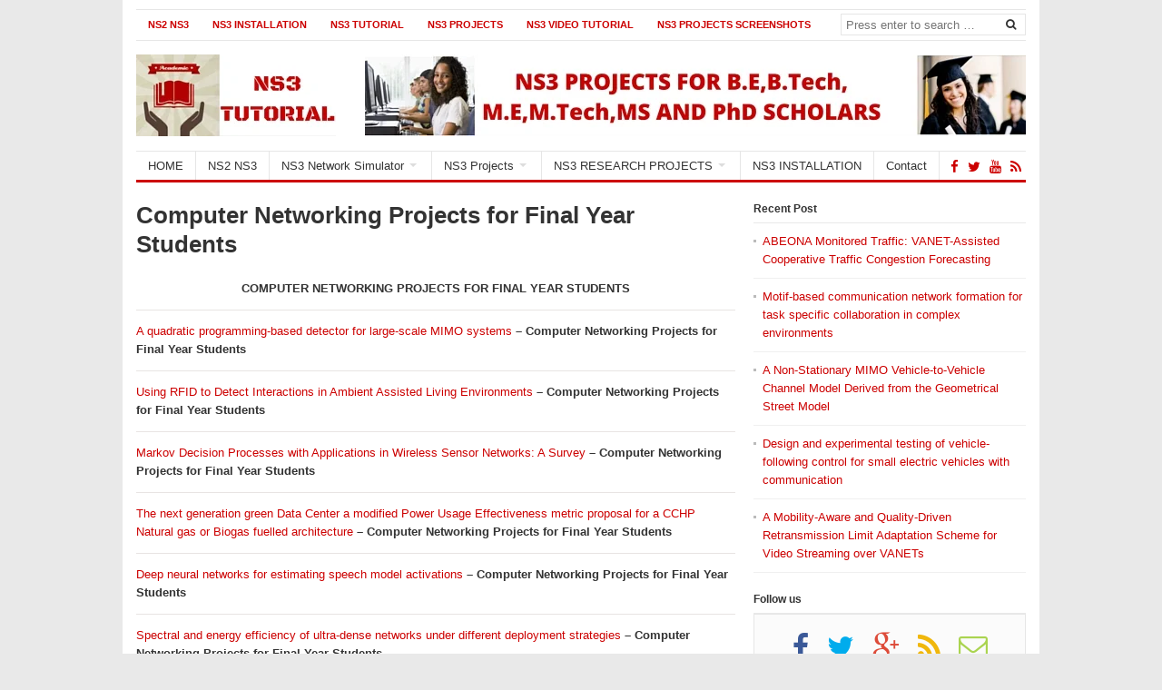

--- FILE ---
content_type: text/html; charset=UTF-8
request_url: https://ns3tutorial.com/computer-networking-projects-for-final-year-students/
body_size: 16265
content:
<!DOCTYPE html>
<html class="no-js" lang="en-US">
<head>
<meta charset="UTF-8">
<meta name="viewport" content="width=device-width, initial-scale=1">
<link rel="profile" href="http://gmpg.org/xfn/11">
<link rel="pingback" href="https://ns3tutorial.com/xmlrpc.php">

<meta name='robots' content='index, follow, max-image-preview:large, max-snippet:-1, max-video-preview:-1' />
	<style>img:is([sizes="auto" i], [sizes^="auto," i]) { contain-intrinsic-size: 3000px 1500px }</style>
	
	<!-- This site is optimized with the Yoast SEO plugin v24.4 - https://yoast.com/wordpress/plugins/seo/ -->
	<title>Computer Networking Projects for Final Year Students - NS3 TUTORIAL</title>
	<meta name="description" content="Computer Networking Projects for Final Year Students" />
	<link rel="canonical" href="https://ns3tutorial.com/computer-networking-projects-for-final-year-students/" />
	<meta property="og:locale" content="en_US" />
	<meta property="og:type" content="article" />
	<meta property="og:title" content="Computer Networking Projects for Final Year Students - NS3 TUTORIAL" />
	<meta property="og:description" content="Computer Networking Projects for Final Year Students" />
	<meta property="og:url" content="https://ns3tutorial.com/computer-networking-projects-for-final-year-students/" />
	<meta property="og:site_name" content="NS3 TUTORIAL" />
	<meta property="article:modified_time" content="2020-04-20T14:50:24+00:00" />
	<meta name="twitter:card" content="summary_large_image" />
	<meta name="twitter:label1" content="Est. reading time" />
	<meta name="twitter:data1" content="3 minutes" />
	<script type="application/ld+json" class="yoast-schema-graph">{"@context":"https://schema.org","@graph":[{"@type":"WebPage","@id":"https://ns3tutorial.com/computer-networking-projects-for-final-year-students/","url":"https://ns3tutorial.com/computer-networking-projects-for-final-year-students/","name":"Computer Networking Projects for Final Year Students - NS3 TUTORIAL","isPartOf":{"@id":"https://ns3tutorial.com/#website"},"datePublished":"2015-12-19T12:58:45+00:00","dateModified":"2020-04-20T14:50:24+00:00","description":"Computer Networking Projects for Final Year Students","breadcrumb":{"@id":"https://ns3tutorial.com/computer-networking-projects-for-final-year-students/#breadcrumb"},"inLanguage":"en-US","potentialAction":[{"@type":"ReadAction","target":["https://ns3tutorial.com/computer-networking-projects-for-final-year-students/"]}]},{"@type":"BreadcrumbList","@id":"https://ns3tutorial.com/computer-networking-projects-for-final-year-students/#breadcrumb","itemListElement":[{"@type":"ListItem","position":1,"name":"Home","item":"https://ns3tutorial.com/"},{"@type":"ListItem","position":2,"name":"Computer Networking Projects for Final Year Students"}]},{"@type":"WebSite","@id":"https://ns3tutorial.com/#website","url":"https://ns3tutorial.com/","name":"NS3 TUTORIAL","description":"","potentialAction":[{"@type":"SearchAction","target":{"@type":"EntryPoint","urlTemplate":"https://ns3tutorial.com/?s={search_term_string}"},"query-input":{"@type":"PropertyValueSpecification","valueRequired":true,"valueName":"search_term_string"}}],"inLanguage":"en-US"}]}</script>
	<!-- / Yoast SEO plugin. -->


<link rel='dns-prefetch' href='//www.googletagmanager.com' />
<link rel="alternate" type="application/rss+xml" title="NS3 TUTORIAL &raquo; Feed" href="https://ns3tutorial.com/feed/" />
<link href="https://ns3tutorial.com/wp-content/uploads/2015/12/NS3-Tutorial-favicon.jpg" rel="icon">
<link rel="apple-touch-icon-precomposed" href="https://ns3tutorial.com/wp-content/uploads/2015/12/Ns3-Tutorial-Mobile-upload.jpg">
<script type="text/javascript">
/* <![CDATA[ */
window._wpemojiSettings = {"baseUrl":"https:\/\/s.w.org\/images\/core\/emoji\/15.0.3\/72x72\/","ext":".png","svgUrl":"https:\/\/s.w.org\/images\/core\/emoji\/15.0.3\/svg\/","svgExt":".svg","source":{"concatemoji":"https:\/\/ns3tutorial.com\/wp-includes\/js\/wp-emoji-release.min.js?ver=6.7.4"}};
/*! This file is auto-generated */
!function(i,n){var o,s,e;function c(e){try{var t={supportTests:e,timestamp:(new Date).valueOf()};sessionStorage.setItem(o,JSON.stringify(t))}catch(e){}}function p(e,t,n){e.clearRect(0,0,e.canvas.width,e.canvas.height),e.fillText(t,0,0);var t=new Uint32Array(e.getImageData(0,0,e.canvas.width,e.canvas.height).data),r=(e.clearRect(0,0,e.canvas.width,e.canvas.height),e.fillText(n,0,0),new Uint32Array(e.getImageData(0,0,e.canvas.width,e.canvas.height).data));return t.every(function(e,t){return e===r[t]})}function u(e,t,n){switch(t){case"flag":return n(e,"\ud83c\udff3\ufe0f\u200d\u26a7\ufe0f","\ud83c\udff3\ufe0f\u200b\u26a7\ufe0f")?!1:!n(e,"\ud83c\uddfa\ud83c\uddf3","\ud83c\uddfa\u200b\ud83c\uddf3")&&!n(e,"\ud83c\udff4\udb40\udc67\udb40\udc62\udb40\udc65\udb40\udc6e\udb40\udc67\udb40\udc7f","\ud83c\udff4\u200b\udb40\udc67\u200b\udb40\udc62\u200b\udb40\udc65\u200b\udb40\udc6e\u200b\udb40\udc67\u200b\udb40\udc7f");case"emoji":return!n(e,"\ud83d\udc26\u200d\u2b1b","\ud83d\udc26\u200b\u2b1b")}return!1}function f(e,t,n){var r="undefined"!=typeof WorkerGlobalScope&&self instanceof WorkerGlobalScope?new OffscreenCanvas(300,150):i.createElement("canvas"),a=r.getContext("2d",{willReadFrequently:!0}),o=(a.textBaseline="top",a.font="600 32px Arial",{});return e.forEach(function(e){o[e]=t(a,e,n)}),o}function t(e){var t=i.createElement("script");t.src=e,t.defer=!0,i.head.appendChild(t)}"undefined"!=typeof Promise&&(o="wpEmojiSettingsSupports",s=["flag","emoji"],n.supports={everything:!0,everythingExceptFlag:!0},e=new Promise(function(e){i.addEventListener("DOMContentLoaded",e,{once:!0})}),new Promise(function(t){var n=function(){try{var e=JSON.parse(sessionStorage.getItem(o));if("object"==typeof e&&"number"==typeof e.timestamp&&(new Date).valueOf()<e.timestamp+604800&&"object"==typeof e.supportTests)return e.supportTests}catch(e){}return null}();if(!n){if("undefined"!=typeof Worker&&"undefined"!=typeof OffscreenCanvas&&"undefined"!=typeof URL&&URL.createObjectURL&&"undefined"!=typeof Blob)try{var e="postMessage("+f.toString()+"("+[JSON.stringify(s),u.toString(),p.toString()].join(",")+"));",r=new Blob([e],{type:"text/javascript"}),a=new Worker(URL.createObjectURL(r),{name:"wpTestEmojiSupports"});return void(a.onmessage=function(e){c(n=e.data),a.terminate(),t(n)})}catch(e){}c(n=f(s,u,p))}t(n)}).then(function(e){for(var t in e)n.supports[t]=e[t],n.supports.everything=n.supports.everything&&n.supports[t],"flag"!==t&&(n.supports.everythingExceptFlag=n.supports.everythingExceptFlag&&n.supports[t]);n.supports.everythingExceptFlag=n.supports.everythingExceptFlag&&!n.supports.flag,n.DOMReady=!1,n.readyCallback=function(){n.DOMReady=!0}}).then(function(){return e}).then(function(){var e;n.supports.everything||(n.readyCallback(),(e=n.source||{}).concatemoji?t(e.concatemoji):e.wpemoji&&e.twemoji&&(t(e.twemoji),t(e.wpemoji)))}))}((window,document),window._wpemojiSettings);
/* ]]> */
</script>
<style id='wp-emoji-styles-inline-css' type='text/css'>

	img.wp-smiley, img.emoji {
		display: inline !important;
		border: none !important;
		box-shadow: none !important;
		height: 1em !important;
		width: 1em !important;
		margin: 0 0.07em !important;
		vertical-align: -0.1em !important;
		background: none !important;
		padding: 0 !important;
	}
</style>
<link rel='stylesheet' id='f12-cf7-captcha-style-css' href='https://ns3tutorial.com/wp-content/plugins/captcha-for-contact-form-7/core/assets/f12-cf7-captcha.css?ver=6.7.4' type='text/css' media='all' />
<link rel='stylesheet' id='contact-form-7-css' href='https://ns3tutorial.com/wp-content/plugins/contact-form-7/includes/css/styles.css?ver=6.0.3' type='text/css' media='all' />
<link rel='stylesheet' id='freshlife-plugins-style-css' href='https://ns3tutorial.com/wp-content/themes/freshlife/assets/css/plugins.min.css?ver=6.7.4' type='text/css' media='all' />
<link rel='stylesheet' id='freshlife-style-css' href='https://ns3tutorial.com/wp-content/themes/freshlife/style.min.css?ver=6.7.4' type='text/css' media='all' />
<link rel='stylesheet' id='freshlife-responsive-style-css' href='https://ns3tutorial.com/wp-content/themes/freshlife/assets/css/responsive.css?ver=6.7.4' type='text/css' media='all' />
<link rel='stylesheet' id='et-builder-modules-style-css' href='https://ns3tutorial.com/wp-content/plugins/divi-builder/framework/styles/frontend-builder-plugin-style.css?ver=1.0' type='text/css' media='all' />
<link rel='stylesheet' id='magnific-popup-css' href='https://ns3tutorial.com/wp-content/plugins/divi-builder/framework/styles/magnific_popup.css?ver=1.0' type='text/css' media='all' />
<script type="text/javascript" src="https://ns3tutorial.com/wp-includes/js/jquery/jquery.min.js?ver=3.7.1" id="jquery-core-js"></script>
<script type="text/javascript" src="https://ns3tutorial.com/wp-includes/js/jquery/jquery-migrate.min.js?ver=3.4.1" id="jquery-migrate-js"></script>
<!--[if lte IE 9]>
<script type="text/javascript" src="https://ns3tutorial.com/wp-content/themes/freshlife/assets/js/html5shiv.min.js" id="freshlife-html5-js"></script>
<![endif]-->

<!-- Google tag (gtag.js) snippet added by Site Kit -->

<!-- Google Analytics snippet added by Site Kit -->
<script type="text/javascript" src="https://www.googletagmanager.com/gtag/js?id=G-4QJ4SKDLZT" id="google_gtagjs-js" async></script>
<script type="text/javascript" id="google_gtagjs-js-after">
/* <![CDATA[ */
window.dataLayer = window.dataLayer || [];function gtag(){dataLayer.push(arguments);}
gtag("set","linker",{"domains":["ns3tutorial.com"]});
gtag("js", new Date());
gtag("set", "developer_id.dZTNiMT", true);
gtag("config", "G-4QJ4SKDLZT");
/* ]]> */
</script>

<!-- End Google tag (gtag.js) snippet added by Site Kit -->
<link rel="https://api.w.org/" href="https://ns3tutorial.com/wp-json/" /><link rel="alternate" title="JSON" type="application/json" href="https://ns3tutorial.com/wp-json/wp/v2/pages/531" /><link rel="EditURI" type="application/rsd+xml" title="RSD" href="https://ns3tutorial.com/xmlrpc.php?rsd" />
<meta name="generator" content="WordPress 6.7.4" />
<link rel='shortlink' href='https://ns3tutorial.com/?p=531' />
<link rel="alternate" title="oEmbed (JSON)" type="application/json+oembed" href="https://ns3tutorial.com/wp-json/oembed/1.0/embed?url=https%3A%2F%2Fns3tutorial.com%2Fcomputer-networking-projects-for-final-year-students%2F" />
<link rel="alternate" title="oEmbed (XML)" type="text/xml+oembed" href="https://ns3tutorial.com/wp-json/oembed/1.0/embed?url=https%3A%2F%2Fns3tutorial.com%2Fcomputer-networking-projects-for-final-year-students%2F&#038;format=xml" />

		<!-- GA Google Analytics @ https://m0n.co/ga -->
		<script>
			(function(i,s,o,g,r,a,m){i['GoogleAnalyticsObject']=r;i[r]=i[r]||function(){
			(i[r].q=i[r].q||[]).push(arguments)},i[r].l=1*new Date();a=s.createElement(o),
			m=s.getElementsByTagName(o)[0];a.async=1;a.src=g;m.parentNode.insertBefore(a,m)
			})(window,document,'script','https://www.google-analytics.com/analytics.js','ga');
			ga('create', 'UA-188533502-1', 'auto');
			ga('send', 'pageview');
		</script>

	<meta name="generator" content="Site Kit by Google 1.146.0" />	<style>

		#primary-nav ul li a:hover, 		 
		#primary-nav ul li.current-menu-item a,
		#secondary-nav ul li a:hover,
		#secondary-nav ul li.current-menu-item a,
                .pagination .page-numbers.current { 
			background-color: #cc0000;
		}

		a:link,
		a:visited,		
		.widget_tabs .tab-content .entry-title a:hover,
		#site-bottom a:hover,
		.category-box ul li strong a:hover,
		.section-title a:hover,
		.widget_latest_comments a:hover .name,
		.related-posts ul li a:hover .entry-title,
		.widget_tabs .tab-content ul li .entry-title:hover,
		.widget_tabs #tab3 li a span:hover,
 		#secondary-nav ul.sf-menu li li a:hover,
		#primary-nav ul.sf-menu li li a:hover,
		#secondary-nav .sf-menu li li a:hover
		.posts .cat-posts .view-more a,
		.posts .cat-posts a:hover .entry-title,
		.header-social a .fa,
		.posts .sub-cats li:hover > a:after,
		.single .entry-meta .entry-author a:hover,
                .pagination .page-numbers {
			color: #cc0000;
		}

		#secondary-nav .sf-mega {
			border-top: 3px solid #cc0000;
		}

		#secondary-bar {
			border-bottom: 3px solid #cc0000;
		}

		.widget_tabs .tabs-nav li.active a,
		.widget_tabs .tabs-nav li a.selected,
		.widget_tabs .tabs-nav li a:hover {
			background-color: #e57f7f;
		}

		.widget_tabs .tabs-nav li a,
                .author-bio {
			background-color: #f9e5e5;
		}

		.widget_tabs .tabs-nav {
			border-bottom: 3px solid #e57f7f;
		}

	</style>
	</head>

<body class="page-template-default page page-id-531 content-sidebar layout-content-sidebar et_divi_builder" itemscope="itemscope" itemtype="http://schema.org/WebPage">

<div id="page" class="container hfeed site clearfix">

	<header id="masthead" class="site-header" role="banner" itemscope="itemscope" itemtype="http://schema.org/WPHeader">

		
	<div id="primary-bar">

			<nav id="primary-nav" class="main-navigation" role="navigation" itemscope="itemscope" itemtype="http://schema.org/SiteNavigationElement">

				<ul id="primary-menu" class="primary-menu sf-menu"><li  id="menu-item-900" class="menu-item menu-item-type-post_type menu-item-object-page menu-item-900"><a href="https://ns3tutorial.com/ns2-ns3/">NS2 NS3</a></li>
<li  id="menu-item-896" class="menu-item menu-item-type-post_type menu-item-object-page menu-item-896"><a href="https://ns3tutorial.com/ns3-installation/">NS3 INSTALLATION</a></li>
<li  id="menu-item-898" class="menu-item menu-item-type-post_type menu-item-object-page menu-item-898"><a href="https://ns3tutorial.com/ns3-tutorial/">NS3 Tutorial</a></li>
<li  id="menu-item-899" class="menu-item menu-item-type-post_type menu-item-object-page menu-item-899"><a href="https://ns3tutorial.com/ns3-projects/">NS3 Projects</a></li>
<li  id="menu-item-897" class="menu-item menu-item-type-post_type menu-item-object-page menu-item-897"><a href="https://ns3tutorial.com/ns3-video-tutorial/">NS3 Video Tutorial</a></li>
<li  id="menu-item-913" class="menu-item menu-item-type-post_type menu-item-object-page menu-item-913"><a href="https://ns3tutorial.com/ns3-projects-screenshots/">NS3 Projects Screenshots</a></li>
</ul>
			</nav><!-- #primary-nav -->

			<div class="header-search">
				<form method="get" class="searchform" id="search-form" action="https://ns3tutorial.com/" role="search">
					<input type="search" class="search-field field" placeholder="Press enter to search &hellip;" value="" name="s" title="Search for:" />
					<button name="search" id="search"><i class="fa fa-search"></i></button>
				</form>
			</div>

	</div>


		<div class="site-branding clearfix">
				<div id="logo" itemscope itemtype="http://schema.org/Brand">
<a href="https://ns3tutorial.com" itemprop="url" rel="home">
<img itemprop="logo" src="https://ns3tutorial.com/wp-content/uploads/2015/12/NS3TUTORIAL.jpg" alt="NS3 TUTORIAL" />
</a>
</div>
				<div class="header-ad"><img src="https://ns3tutorial.com/wp-content/uploads/2015/12/NS3-SIMULATOR-PROJECTS-FOR-STUDENTS.jpg" alt="NS3-Projects-for-Students" Title="Ns3-Projects-for-Students" width="728" height="90"/></div>		</div>

			
	<div id="secondary-bar" class="clearfix">

			<nav id="secondary-nav" class="main-navigation" role="navigation" itemscope="itemscope" itemtype="http://schema.org/SiteNavigationElement">

				<ul id="secondary-menu" class="secondary-menu sf-menu"><li  id="menu-item-953" class="menu-item menu-item-type-post_type menu-item-object-page menu-item-home menu-item-953 home_item"><a href="https://ns3tutorial.com/"><i class="fa fa-home"></i> HOME</a></li>
<li  id="menu-item-954" class="menu-item menu-item-type-post_type menu-item-object-page menu-item-954"><a href="https://ns3tutorial.com/ns2-ns3/">NS2 NS3</a></li>
<li  id="menu-item-957" class="menu-item menu-item-type-post_type menu-item-object-page menu-item-has-children menu-item-957"><a href="https://ns3tutorial.com/ns3-network-simulator/">NS3 Network Simulator</a>
<ul class="sub-menu">
	<li  id="menu-item-956" class="menu-item menu-item-type-post_type menu-item-object-page menu-item-956"><a href="https://ns3tutorial.com/evalvid-ns3/">EvalVid NS3</a></li>
	<li  id="menu-item-981" class="menu-item menu-item-type-post_type menu-item-object-page menu-item-981"><a href="https://ns3tutorial.com/network-simulator-linux/">Network Simulator Linux</a></li>
	<li  id="menu-item-1004" class="menu-item menu-item-type-post_type menu-item-object-page menu-item-1004"><a href="https://ns3tutorial.com/ns3-tutorial/">NS3 Tutorial</a></li>
	<li  id="menu-item-974" class="menu-item menu-item-type-post_type menu-item-object-page menu-item-974"><a href="https://ns3tutorial.com/free-network-simulator/">Free Network Simulator</a></li>
	<li  id="menu-item-982" class="menu-item menu-item-type-post_type menu-item-object-page menu-item-982"><a href="https://ns3tutorial.com/network-simulator-open-source/">Network Simulator Open Source</a></li>
	<li  id="menu-item-988" class="menu-item menu-item-type-post_type menu-item-object-page menu-item-988"><a href="https://ns3tutorial.com/ns3-simulator-code/">NS3 Simulator Code</a></li>
	<li  id="menu-item-989" class="menu-item menu-item-type-post_type menu-item-object-page menu-item-989"><a href="https://ns3tutorial.com/ns3-simulator-schedule-example/">NS3 Simulator Schedule Example</a></li>
	<li  id="menu-item-990" class="menu-item menu-item-type-post_type menu-item-object-page menu-item-990"><a href="https://ns3tutorial.com/ns3-vanet-simulation/">NS3 Vanet Simulation</a></li>
	<li  id="menu-item-991" class="menu-item menu-item-type-post_type menu-item-object-page menu-item-991"><a href="https://ns3tutorial.com/projects-in-networking-ns3/">Projects in Networking NS3</a></li>
	<li  id="menu-item-994" class="menu-item menu-item-type-post_type menu-item-object-page menu-item-994"><a href="https://ns3tutorial.com/wireless-network-simulation/">Wireless Network simulation</a></li>

</ul>
</li>
<li  id="menu-item-955" class="menu-item menu-item-type-post_type menu-item-object-page menu-item-has-children menu-item-955"><a href="https://ns3tutorial.com/ns3-projects/">NS3 Projects</a>
<ul class="sub-menu">
	<li  id="menu-item-970" class="menu-item menu-item-type-post_type menu-item-object-page menu-item-970"><a href="https://ns3tutorial.com/networking-attacks-in-ns3/">NETWORKING ATTACKS IN NS3</a></li>
	<li  id="menu-item-960" class="menu-item menu-item-type-post_type menu-item-object-page menu-item-960"><a href="https://ns3tutorial.com/ns3-device-to-device-communication/">NS3 DEVICE TO DEVICE COMMUNICATION</a></li>
	<li  id="menu-item-961" class="menu-item menu-item-type-post_type menu-item-object-page menu-item-961"><a href="https://ns3tutorial.com/ns3-manet-simulation-projects/">NS3 Manet Simulation Projects</a></li>
	<li  id="menu-item-962" class="menu-item menu-item-type-post_type menu-item-object-page menu-item-962"><a href="https://ns3tutorial.com/ns3-research-projects/">NS3 RESEARCH PROJECTS</a></li>
	<li  id="menu-item-963" class="menu-item menu-item-type-post_type menu-item-object-page menu-item-963"><a href="https://ns3tutorial.com/ns3-simulation-projects/">NS3 Simulation Projects</a></li>
	<li  id="menu-item-964" class="menu-item menu-item-type-post_type menu-item-object-page menu-item-964"><a href="https://ns3tutorial.com/ns3-wi-fi-network-projects/">NS3 Wi-Fi Network Projects</a></li>
	<li  id="menu-item-965" class="menu-item menu-item-type-post_type menu-item-object-page menu-item-965"><a href="https://ns3tutorial.com/ns3-wifi-projects/">NS3 Wifi Projects</a></li>
	<li  id="menu-item-967" class="menu-item menu-item-type-post_type menu-item-object-page menu-item-967"><a href="https://ns3tutorial.com/ns3-wimax-simulation-projects/">NS3 WIMAX SIMULATION PROJECTS</a></li>
	<li  id="menu-item-966" class="menu-item menu-item-type-post_type menu-item-object-page menu-item-966"><a href="https://ns3tutorial.com/ns3-wimax-projects/">NS3 WIMAX PROJECTS</a></li>
	<li  id="menu-item-968" class="menu-item menu-item-type-post_type menu-item-object-page menu-item-968"><a href="https://ns3tutorial.com/vanet-projects/">Vanet Projects</a></li>
	<li  id="menu-item-969" class="menu-item menu-item-type-post_type menu-item-object-page menu-item-969"><a href="https://ns3tutorial.com/video-streaming-projects/">Video Streaming Projects</a></li>

</ul>
</li>
<li  id="menu-item-987" class="menu-item menu-item-type-post_type menu-item-object-page current-menu-ancestor current-menu-parent current_page_parent current_page_ancestor menu-item-has-children menu-item-987"><a href="https://ns3tutorial.com/ns3-research-projects/">NS3 RESEARCH PROJECTS</a>
<ul class="sub-menu">
	<li  id="menu-item-986" class="menu-item menu-item-type-post_type menu-item-object-page menu-item-986"><a href="https://ns3tutorial.com/ns3-in-research-thesis/">NS3 in Research Thesis</a></li>
	<li  id="menu-item-971" class="menu-item menu-item-type-post_type menu-item-object-page menu-item-has-children menu-item-971"><a href="https://ns3tutorial.com/b-tech-projects-in-ns3/">B TECH PROJECTS IN NS3</a>
	<ol>
		<li  id="menu-item-979" class="menu-item menu-item-type-post_type menu-item-object-page menu-item-979"><a href="https://ns3tutorial.com/network-projects-for-b-tech/">Network Projects for B.Tech</a></li>

	</ol>
</li>
	<li  id="menu-item-972" class="menu-item menu-item-type-post_type menu-item-object-page menu-item-has-children menu-item-972"><a href="https://ns3tutorial.com/b-tech-final-year-projects-in-ns3/">B.Tech Final Year Projects in NS3</a>
	<ol>
		<li  id="menu-item-984" class="menu-item menu-item-type-post_type menu-item-object-page menu-item-984"><a href="https://ns3tutorial.com/ns3-in-b-tech-projects/">NS3 in B.Tech Projects</a></li>

	</ol>
</li>
	<li  id="menu-item-973" class="menu-item menu-item-type-post_type menu-item-object-page current-menu-item page_item page-item-531 current_page_item menu-item-973"><a href="https://ns3tutorial.com/computer-networking-projects-for-final-year-students/">Computer Networking Projects for Final Year Students</a></li>
	<li  id="menu-item-977" class="menu-item menu-item-type-post_type menu-item-object-page menu-item-has-children menu-item-977"><a href="https://ns3tutorial.com/m-tech-ns3-projects/">M.Tech NS3 Projects</a>
	<ol>
		<li  id="menu-item-975" class="menu-item menu-item-type-post_type menu-item-object-page menu-item-has-children menu-item-975"><a href="https://ns3tutorial.com/m-tech-network-project-ns3/">M.Tech Network Project NS3</a>
		<ul class="sub-menu">
			<li  id="menu-item-980" class="menu-item menu-item-type-post_type menu-item-object-page menu-item-980"><a href="https://ns3tutorial.com/network-projects-for-m-tech/">NETWORK PROJECTS FOR M.TECH</a></li>

		</ul>
</li>
		<li  id="menu-item-976" class="menu-item menu-item-type-post_type menu-item-object-page menu-item-976"><a href="https://ns3tutorial.com/m-tech-network-simulation-3-projects/">M.Tech Network Simulation 3 Projects</a></li>
		<li  id="menu-item-978" class="menu-item menu-item-type-post_type menu-item-object-page menu-item-978"><a href="https://ns3tutorial.com/m-tech-projects-in-communication-engineering/">M.Tech Projects in Communication Engineering</a></li>
		<li  id="menu-item-983" class="menu-item menu-item-type-post_type menu-item-object-page menu-item-983"><a href="https://ns3tutorial.com/networking-projects-for-final-year-students-ns3/">Networking Projects for Final Year Students NS3</a></li>
		<li  id="menu-item-985" class="menu-item menu-item-type-post_type menu-item-object-page menu-item-985"><a href="https://ns3tutorial.com/ns3-in-m-tech-projects/">NS3 in M.Tech Projects</a></li>
		<li  id="menu-item-992" class="menu-item menu-item-type-post_type menu-item-object-page menu-item-has-children menu-item-992"><a href="https://ns3tutorial.com/projects-on-network-security/">PROJECTS ON NETWORK SECURITY</a>
		<ul class="sub-menu">
			<li  id="menu-item-993" class="menu-item menu-item-type-post_type menu-item-object-page menu-item-993"><a href="https://ns3tutorial.com/research-projects-in-ns3-network-simultor-3/">RESEARCH PROJECTS IN NS3 NETWORK SIMULTOR 3</a></li>

		</ul>
</li>

	</ol>
</li>

</ul>
</li>
<li  id="menu-item-958" class="menu-item menu-item-type-post_type menu-item-object-page menu-item-958"><a href="https://ns3tutorial.com/ns3-installation/">NS3 INSTALLATION</a></li>
<li  id="menu-item-952" class="menu-item menu-item-type-post_type menu-item-object-page menu-item-952"><a href="https://ns3tutorial.com/contact/">Contact</a></li>
</ul>
			</nav><!-- #secondary-nav -->

			<div class="header-social"><a href="https://www.facebook.com/NS3-Tutorial-1334002069977401/" title="Facebook"><i class="fa fa-facebook"></i></a><a href="https://twitter.com/InfoNs3tutorial" title="Twitter"><i class="fa fa-twitter"></i></a><a href="https://www.youtube.com/channel/UCAWNXRli4diKMqLvaXoqBNQ/videos" title="youtube"><i class="fa fa-youtube"></i></a><a href="https://ns3tutorial.com/feed/" title="RSS"><i class="fa fa-rss"></i></a></div>
	</div>


	</header><!-- #masthead -->

	<div id="site-content" class="site-content">

	<main id="main" class="site-main clearfix" role="main" itemprop="mainContentOfPage">
		<div id="primary" class="content-area">

			<div id="content">

				
					<article id="post-531" class="post-531 page type-page status-publish hentry no-post-thumbnail entry" itemscope="itemscope" itemtype="http://schema.org/CreativeWork">

	<header class="entry-header">
		<h1 class="page-title" itemprop="headline">Computer Networking Projects for Final Year Students</h1>	</header><!-- .entry-header -->

	<div class="entry-content" itemprop="text">
		<table width="100%">
<thead>
<tr>
<th style="text-align: center;"><b>Computer Networking Projects for Final Year Students </b></th>
</tr>
</thead>
<tbody>
<tr>
<td><a href="https://ns3tutorial.com/a-quadratic-programming-based-detector-for-large-scale-mimo-systems/" target="_blank" rel="noopener">A quadratic programming-based detector for large-scale MIMO systems</a> <strong>&#8211; Computer Networking Projects for Final Year Students</strong></td>
</tr>
<tr>
<td><a href="https://ns3tutorial.com/using-rfid-to-detect-interactions-in-ambient-assisted-living-environments/" target="_blank" rel="noopener">Using RFID to Detect Interactions in Ambient Assisted Living Environments</a> <strong>&#8211; Computer Networking Projects for Final Year Students</strong></td>
</tr>
<tr>
<td><a href="https://ns3tutorial.com/markov-decision-processes-with-applications-in-wireless-sensor-networks-a-survey/" target="_blank" rel="noopener">Markov Decision Processes with Applications in Wireless Sensor Networks: A Survey</a> <strong>&#8211; Computer Networking Projects for Final Year Students</strong></td>
</tr>
<tr>
<td><a href="https://ns3tutorial.com/the-next-generation-green-data-center-a-modified-power-usage-effectiveness-metric-proposal-for-a-cchp-natural-gas-or-biogas-fuelled-architecture/" target="_blank" rel="noopener">The next generation green Data Center a modified Power Usage Effectiveness metric proposal for a CCHP Natural gas or Biogas fuelled architecture</a> <strong>&#8211; Computer Networking Projects for Final Year Students</strong></td>
</tr>
<tr>
<td><a href="https://ns3tutorial.com/deep-neural-networks-for-estimating-speech-model-activations/" target="_blank" rel="noopener">Deep neural networks for estimating speech model activations</a> <strong>&#8211; Computer Networking Projects for Final Year Students</strong></td>
</tr>
<tr>
<td><a href="https://ns3tutorial.com/spectral-and-energy-efficiency-of-ultra-dense-networks-under-different-deployment-strategies/" target="_blank" rel="noopener">Spectral and energy efficiency of ultra-dense networks under different deployment strategies</a> <strong>&#8211; Computer Networking Projects for Final Year Students</strong></td>
</tr>
<tr>
<td><a href="https://ns3tutorial.com/regularizing-dnn-acoustic-models-with-gaussian-stochastic-neurons/" target="_blank" rel="noopener">Regularizing DNN acoustic models with Gaussian stochastic neurons</a> <strong>&#8211; Computer Networking Projects for Final Year Students</strong></td>
</tr>
<tr>
<td><a href="https://ns3tutorial.com/experimental-demonstration-of-virtual-network-controller-for-abstraction-and-control-of-multi-tenant-multi-technology-transport-networks/" target="_blank" rel="noopener">Experimental demonstration of Virtual Network Controller for abstraction and control of multi-tenant multi-technology transport networks</a> <strong>&#8211; Computer Networking Projects for Final Year Students</strong></td>
</tr>
<tr>
<td><a href="https://ns3tutorial.com/dual-use-of-power-lines-for-design-for-testability-a-cmos-receiver-design/" target="_blank" rel="noopener">Dual Use of Power Lines for Design-for-Testability&#8211;A CMOS Receiver Design</a> <strong>&#8211; Computer Networking Projects for Final Year Students</strong></td>
</tr>
<tr>
<td><a href="https://ns3tutorial.com/active-learning-for-the-prediction-of-prosodic-phrase-boundaries-in-chinese-speech-synthesis-systems-using-conditional-random-fields/" target="_blank" rel="noopener">Active learning for the prediction of prosodic phrase boundaries in Chinese speech synthesis systems using conditional random fields</a> <strong>&#8211; Computer Networking Projects for Final Year Students</strong></td>
</tr>
<tr>
<td><a href="https://ns3tutorial.com/vnccrack-a-tool-for-auditing-corporate-environments-for-the-presence-of-insecure-vnc-installs/" target="_blank" rel="noopener">VNCCrack: A Tool for Auditing Corporate Environments for the Presence of Insecure VNC Installs</a> <strong>&#8211; Computer Networking Projects for Final Year Students</strong></td>
</tr>
<tr>
<td><a href="https://ns3tutorial.com/algorithms-and-applications-for-community-detection-in-weighted-networks/" target="_blank" rel="noopener">Algorithms and Applications for Community Detection in Weighted Networks</a> <strong>&#8211; Computer Networking Projects for Final Year Students</strong></td>
</tr>
<tr>
<td><a href="https://ns3tutorial.com/a-new-frontier-in-ultralow-power-wireless-links-network-on-chip-and-chip-to-chip-interconnects/" target="_blank" rel="noopener">A New Frontier in Ultralow Power Wireless Links: Network-on-Chip and Chip-to-Chip Interconnects</a> <strong>&#8211; Computer Networking Projects for Final Year Students</strong></td>
</tr>
<tr>
<td><a href="https://ns3tutorial.com/centralized-arp-proxy-server-over-sdn-controller-to-cut-down-arp-broadcast-in-large-scale-data-center-networks/" target="_blank" rel="noopener">Centralized ARP proxy server over SDN controller to cut down ARP broadcast in large-scale data center networks </a><strong>&#8211; Computer Networking Projects for Final Year Students</strong></td>
</tr>
<tr>
<td><a href="https://ns3tutorial.com/understanding-usage-and-activity-in-cellular-networks-by-investigating-http-requests/" target="_blank" rel="noopener">Understanding usage and activity in cellular networks by investigating HTTP requests</a> <strong>&#8211; Computer Networking Projects for Final Year Students</strong></td>
</tr>
<tr>
<td><a href="https://ns3tutorial.com/performance-analysis-of-hybrid-alohacdma-anti-collision-scheme-for-rfid-systems-over-fading-channels/" target="_blank" rel="noopener">Performance analysis of hybrid ALOHA/CDMA anti-collision scheme for RFID systems over fading channels </a><strong>&#8211; Computer Networking Projects for Final Year Students</strong></td>
</tr>
<tr>
<td><a href="https://ns3tutorial.com/initial-synchronization-assisted-from-inherent-diversity-on-lte-sector-search-process/" target="_blank" rel="noopener">Initial synchronization assisted from inherent diversity on LTE sector search process</a> <strong>&#8211; Computer Networking Projects for Final Year Students</strong></td>
</tr>
<tr>
<td><a href="https://ns3tutorial.com/p-mti-physical-layer-missing-tag-identification-via-compressive-sensing/" target="_blank" rel="noopener">P-MTI: Physical-Layer Missing Tag Identification via Compressive Sensing</a> <strong>&#8211; Computer Networking Projects for Final Year Students</strong></td>
</tr>
<tr>
<td><a href="https://ns3tutorial.com/a-high-performance-volte-traffic-classification-method-using-htcondor/" target="_blank" rel="noopener">A high performance VoLTE traffic classification method using HTCondor</a> <strong>&#8211; Computer Networking Projects for Final Year Students</strong></td>
</tr>
<tr>
<td><a href="https://ns3tutorial.com/embedding-nonblocking-multicast-virtual-networks-in-fat-tree-data-centers/" target="_blank" rel="noopener">Embedding Nonblocking Multicast Virtual Networks in Fat-Tree Data Centers</a> <strong>&#8211; Computer Networking Projects for Final Year Students</strong></td>
</tr>
<tr>
<td><a href="https://ns3tutorial.com/framework-of-n-screen-services-based-on-pvr-micro-data-center-and-pmipv6-in-cloud-computing/" target="_blank" rel="noopener">Framework of N-Screen services based on PVR-micro data center and PMIPv6 in cloud computing</a> <strong>&#8211; Computer Networking Projects for Final Year Students</strong></td>
</tr>
<tr>
<td><a href="https://ns3tutorial.com/integrated-test-concepts-for-in-situ-millimeter-wave-device-characterization/" target="_blank" rel="noopener">Integrated test concepts for in-situ millimeter-wave device characterization</a> <strong>&#8211; Computer Networking Projects for Final Year Students</strong></td>
</tr>
<tr>
<td><a href="https://ns3tutorial.com/shaping-physical-machine-topology-in-distributed-data-center-networks/" target="_blank" rel="noopener">Shaping physical machine topology in distributed data center networks</a> <strong>&#8211; Computer Networking Projects for Final Year Students</strong></td>
</tr>
<tr>
<td><a href="https://ns3tutorial.com/argo-a-real-time-network-on-chip-architecture-with-an-efficient-gals-implementation/" target="_blank" rel="noopener">Argo: A Real-Time Network-on-Chip Architecture With an Efficient GALS Implementation</a> <strong>&#8211; Computer Networking Projects for Final Year Students</strong></td>
</tr>
<tr>
<td><a href="https://ns3tutorial.com/new-beamforming-and-relay-selection-for-two-way-decode-and-forward-relay-networks/" target="_blank" rel="noopener">New Beamforming and Relay Selection for Two-Way Decode-and-Forward Relay Networks</a> <strong>&#8211; Computer Networking Projects for Final Year Students</strong></td>
</tr>
<tr>
<td><strong><i>2015 IEEE Computer Networking Projects for Final Year Students </i></strong></td>
</tr>
</tbody>
</table>
			</div><!-- .entry-content -->
	
	
</article><!-- #post-## -->

					
				
			</div><!-- #content -->

		</div><!-- #primary -->

		
<div id="secondary" class="widget-area widget-primary sidebar" role="complementary" aria-label="Primary Sidebar" itemscope="itemscope" itemtype="http://schema.org/WPSideBar">
	
		<aside id="recent-posts-3" class="widget widget_recent_entries">
		<h3 class="widget-title">Recent Post</h3>
		<ul>
											<li>
					<a href="https://ns3tutorial.com/abeona-monitored-traffic-vanet-assisted-cooperative-traffic-congestion-forecasting/">ABEONA Monitored Traffic: VANET-Assisted Cooperative Traffic Congestion Forecasting</a>
									</li>
											<li>
					<a href="https://ns3tutorial.com/motif-based-communication-network-formation-for-task-specific-collaboration-in-complex-environments/">Motif-based communication network formation for task specific collaboration in complex environments</a>
									</li>
											<li>
					<a href="https://ns3tutorial.com/a-non-stationary-mimo-vehicle-to-vehicle-channel-model-derived-from-the-geometrical-street-model/">A Non-Stationary MIMO Vehicle-to-Vehicle Channel Model Derived from the Geometrical Street Model</a>
									</li>
											<li>
					<a href="https://ns3tutorial.com/design-and-experimental-testing-of-vehicle-following-control-for-small-electric-vehicles-with-communication/">Design and experimental testing of vehicle-following control for small electric vehicles with communication</a>
									</li>
											<li>
					<a href="https://ns3tutorial.com/a-mobility-aware-and-quality-driven-retransmission-limit-adaptation-scheme-for-video-streaming-over-vanets/">A Mobility-Aware and Quality-Driven Retransmission Limit Adaptation Scheme for Video Streaming over VANETs</a>
									</li>
					</ul>

		</aside><aside id="freshlife-social-3" class="widget widget-freshlife-social social-widget"><h3 class="widget-title">Follow us</h3><div class="widget-social"><a class="facebook" href="https://www.facebook.com/NS3-Tutorial-1334002069977401/" title="Facebook"><i class="fa fa-facebook"></i></a><a class="twitter" href="https://twitter.com/InfoNs3tutorial" title="Twitter"><i class="fa fa-twitter"></i></a><a class="google-plus" href="http://www.dailymotion.com/NS3-Tutorial" title="Google Plus"><i class="fa fa-google-plus"></i></a><a class="rss" href="https://www.youtube.com/channel/UCAWNXRli4diKMqLvaXoqBNQ" title="RSS"><i class="fa fa-rss"></i></a><a class="email" href="https://www.youtube.com/channel/UCAWNXRli4diKMqLvaXoqBNQ" title="Newsletter"><i class="fa fa-envelope-o"></i></a></div></aside><aside id="text-5" class="widget widget_text"><h3 class="widget-title">NS3 Projects Source Code</h3>			<div class="textwidget"><style>
.a123{background-color:#900000!important;}
.a123 ul li a {color:white!important; margin-left:20px;text-alogn:center}
</style>
<div class="a123">
<marquee onmouseout="this.start();" onmouseover="this.stop();" direction="up" behaviour="scroll" scrollamount="4" scrolldelay="20" loop="-1" style="height:400px;"><ul>
<li><a href="http://ns3tutorial.com/b-tech-projects-in-ns3/">B.Tech Projects in NS3</a></li>
<li><a href="http://ns3tutorial.com/b-tech-final-year-projects-in-ns3/">B.Tech Final Year Projects in NS3</a></li>
<li><a href="http://ns3tutorial.com/computer-networking-projects-for-final-year-students/">Computer Networking Projects For Final Year Students</a></li>
<li><a href="http://ns3tutorial.com/contact/">Contact</a></li>
<li><a href="http://ns3tutorial.com/evalvid-ns3/">Evalvid NS3</a></li>
<li><a href="http://ns3tutorial.com/free-network-simulator/">Free Network Simulator</a></li>
<li><a href="http://ns3tutorial.com/">NS3 Tutorial</a></li>
<li><a href="http://ns3tutorial.com/journal-support-for-paper-publication/">Journal Support For Paper Publication</a></li>
<li><a href="http://ns3tutorial.com/m-tech-network-project-ns3/">M.Tech Network Project NS3</a></li>
<li><a href="http://ns3tutorial.com/m-tech-network-simulation-3-projects/">M.Tech Network Simulation3 Projects</a></li>
<li><a href="http://ns3tutorial.com/m-tech-ns3-projects/">M.Tech NS3 Projects</a></li>
<li><a href="http://ns3tutorial.com/m-tech-projects-in-communication-engineering/">M.Tech Projects in Communication Engineering</a></li>
<li><a href="http://ns3tutorial.com/manet-projects-in-ns3/">MANET Projects in NS3</a></li>
<li><a href="http://ns3tutorial.com/network-projects-for-b-tech/">Network Projects For B.Tech</a></li>
<li><a href="http://ns3tutorial.com/network-projects-for-m-tech/">Network Projects For M.Tech</a></li>
<li><a href="http://ns3tutorial.com/network-simulator-linux/">Network Simulator LINUX</a></li>
<li><a href="http://ns3tutorial.com/network-simulator-open-source/">Network Simulator Open Source</a></li>
<li><a href="http://ns3tutorial.com/networking-attacks-in-ns3/">Networking Attacks in NS3</a></li>
<li><a href="http://ns3tutorial.com/networking-projects-for-final-year-students-ns3/">Networking Projects For Final Year Students NS3</a></li>
<li><a href="http://ns3tutorial.com/ns2-ns3/">NS2 NS3</a></li>
<li><a href="http://ns3tutorial.com/ns3-device-to-device-communication/">NS3 Device To Device Communication</a></li>
<li><a href="http://ns3tutorial.com/ns3-examples/">NS3 Examples</a></li>
<li><a href="http://ns3tutorial.com/ns3-in-b-tech-projects/">NS3 in B.Tech Projects</a></li>
<li><a href="http://ns3tutorial.com/ns3-in-m-tech-projects/">NS3 in M.Tech Projects</a></li>
<li><a href="http://ns3tutorial.com/ns3-in-research-thesis/">NS3 in Research Thesis</a></li>
<li><a href="http://ns3tutorial.com/ns3-installation/">NS3 Installation</a></li>
<li><a href="http://ns3tutorial.com/ns3-manet-simulation-projects/">NS3 Manet Simulation Projects</a></li>
<li><a href="http://ns3tutorial.com/ns3-network-simulator/">NS3 Network Simulator</a></li>
<li><a href="http://ns3tutorial.com/ns3-projects/">NS3 Projects</a></li>
<li><a href="http://ns3tutorial.com/ns3-projects-screenshots/">NS3 Projects Screenshots</a></li>
<li><a href="http://ns3tutorial.com/ns3-research-projects/">NS3 Research Projects</a></li>
<li><a href="http://ns3tutorial.com/ns3-simulation-projects/">NS3 Simulation Projects</a></li>
<li><a href="http://ns3tutorial.com/ns3-simulator-code/">NS3 Simulator Code</a></li>
<li><a href="http://ns3tutorial.com/ns3-simulator-schedule-example/">NS3 Simulator Schedule Example</a></li>
<li><a href="http://ns3tutorial.com/ns3-tutorial/">NS3 Tutorial</a></li>
<li><a href="http://ns3tutorial.com/ns3-vanet-simulation/">NS3 VANET Simulation</a></li>
<li><a href="http://ns3tutorial.com/ns3-video-tutorial/">NS3 Video Tutorial</a></li>
<li><a href="http://ns3tutorial.com/ns3-wi-fi-network-projects/">NS3 WIFI Network Projects</a></li>
<li><a href="http://ns3tutorial.com/ns3-wifi-projects/">NS3 WIFI Projects</a></li>
<li><a href="http://ns3tutorial.com/ns3-wimax-projects/">NS3 WIMAX Projects</a></li>
<li><a href="http://ns3tutorial.com/ns3-wimax-simulation-projects/">NS3 WIMAX Simulation Projects</a></li>
<li><a href="http://ns3tutorial.com/projects-in-networking-ns3/">Projects in Networking NS3</a></li>
<li><a href="http://ns3tutorial.com/projects-on-network-security/">Projects On Network Security</a></li>
<li><a href="http://ns3tutorial.com/research-projects-in-ns3-network-simultor-3/">Research Projects in NS3 Network Simulator3</a></li>
<li><a href="http://ns3tutorial.com/vanet-projects/">VANET Projects</a></li>
<li><a href="http://ns3tutorial.com/video-streaming-projects/">Video Streaming Projects</a></li>
<li><a href="http://ns3tutorial.com/wireless-network-simulation/">Wireless Network Simulation</a></li>
</ul></marquee></div></div>
		</aside></div><!-- #secondary -->
	</main><!-- #main -->

	</div><!-- #content -->

	<div class="clearfix"></div>

	<footer id="footer" class="site-footer clearfix" role="contentinfo" itemscope="itemscope" itemtype="http://schema.org/WPFooter">
			
			<div class="footer-column footer-column-1">
				<aside id="text-4" class="widget widget_text"><h3 class="widget-title">Goal of Ns3 Project:</h3>			<div class="textwidget">The main goals of implementing Ns3 project are:<br/>
•	It aligned with the experimentation of modern network research.<br/>
•	It elevates the technical rigor of network simulation methods.<br/>
•	It is an open source project encourages peer review, long term maintenance, software validation and community distribution.<br/><br/>
Ns3 project are implemented in an effective way. Using an NS3 simulation, we can implement various network such VANET, Adhoc Network, Sensor network and more network. 
<script>
  (function(i,s,o,g,r,a,m){i['GoogleAnalyticsObject']=r;i[r]=i[r]||function(){
  (i[r].q=i[r].q||[]).push(arguments)},i[r].l=1*new Date();a=s.createElement(o),
  m=s.getElementsByTagName(o)[0];a.async=1;a.src=g;m.parentNode.insertBefore(a,m)
  })(window,document,'script','https://www.google-analytics.com/analytics.js','ga');

  ga('create', 'UA-76640873-1', 'auto');
  ga('send', 'pageview');

</script></div>
		</aside>			</div>

			<div class="footer-column footer-column-2">
				<aside id="search-2" class="widget widget_search"><h3 class="widget-title">More Information on NS3 Simulator</h3><form method="get" class="searchform" id="searchform" action="https://ns3tutorial.com/" role="search">
	<div>
		<input type="search" class="search-field field" placeholder="Press enter to search &hellip;" value="" name="s" title="Search for:" />
	</div>
</form></aside><aside id="categories-2" class="widget widget_categories"><h3 class="widget-title">Categories</h3><form action="https://ns3tutorial.com" method="get"><label class="screen-reader-text" for="cat">Categories</label><select  name='cat' id='cat' class='postform'>
	<option value='-1'>Select Category</option>
	<option class="level-0" value="2">B.Tech Final Year Projects in NS3</option>
	<option class="level-0" value="13">Computer Networking Projects for Final Year Students</option>
	<option class="level-0" value="14">M.Tech Network Project NS3</option>
	<option class="level-0" value="16">M.Tech Network Simulation 3 Projects</option>
	<option class="level-0" value="15">M.Tech NS3 Projects</option>
	<option class="level-0" value="17">M.Tech Projects in Communication Engineering</option>
	<option class="level-0" value="18">Networking Projects for Final Year Students NS3</option>
	<option class="level-0" value="19">NS3 in B.Tech Projects</option>
	<option class="level-0" value="20">NS3 in M.Tech Projects</option>
	<option class="level-0" value="21">Projects in Networking NS3</option>
</select>
</form><script type="text/javascript">
/* <![CDATA[ */

(function() {
	var dropdown = document.getElementById( "cat" );
	function onCatChange() {
		if ( dropdown.options[ dropdown.selectedIndex ].value > 0 ) {
			dropdown.parentNode.submit();
		}
	}
	dropdown.onchange = onCatChange;
})();

/* ]]> */
</script>
</aside><aside id="tag_cloud-2" class="widget widget_tag_cloud"><h3 class="widget-title">Tags</h3><div class="tagcloud"><a href="https://ns3tutorial.com/tag/2015-ns3-projects/" class="tag-cloud-link tag-link-10 tag-link-position-1" style="font-size: 12.666666666667pt;" aria-label="2015 ns3 projects (25 items)">2015 ns3 projects</a>
<a href="https://ns3tutorial.com/tag/2016-ns3-projects/" class="tag-cloud-link tag-link-11 tag-link-position-2" style="font-size: 8pt;" aria-label="2016 ns3 projects (24 items)">2016 ns3 projects</a>
<a href="https://ns3tutorial.com/tag/network-simulator-ns3/" class="tag-cloud-link tag-link-6 tag-link-position-3" style="font-size: 12.666666666667pt;" aria-label="network simulator ns3 (25 items)">network simulator ns3</a>
<a href="https://ns3tutorial.com/tag/ns3-gui/" class="tag-cloud-link tag-link-7 tag-link-position-4" style="font-size: 12.666666666667pt;" aria-label="ns3 gui (25 items)">ns3 gui</a>
<a href="https://ns3tutorial.com/tag/ns3-lte/" class="tag-cloud-link tag-link-4 tag-link-position-5" style="font-size: 12.666666666667pt;" aria-label="ns3 lte (25 items)">ns3 lte</a>
<a href="https://ns3tutorial.com/tag/ns3-network-simulator/" class="tag-cloud-link tag-link-5 tag-link-position-6" style="font-size: 12.666666666667pt;" aria-label="ns3 network simulator (25 items)">ns3 network simulator</a>
<a href="https://ns3tutorial.com/tag/ns3-project/" class="tag-cloud-link tag-link-8 tag-link-position-7" style="font-size: 12.666666666667pt;" aria-label="ns3 project (25 items)">ns3 project</a>
<a href="https://ns3tutorial.com/tag/ns3-projects/" class="tag-cloud-link tag-link-9 tag-link-position-8" style="font-size: 12.666666666667pt;" aria-label="ns3 projects (25 items)">ns3 projects</a>
<a href="https://ns3tutorial.com/tag/ns3-simulation/" class="tag-cloud-link tag-link-12 tag-link-position-9" style="font-size: 12.666666666667pt;" aria-label="ns3 simulation (25 items)">ns3 simulation</a>
<a href="https://ns3tutorial.com/tag/ns3-simulator/" class="tag-cloud-link tag-link-3 tag-link-position-10" style="font-size: 22pt;" aria-label="ns3 simulator (26 items)">ns3 simulator</a></div>
</aside>			</div>

			<div class="footer-column footer-column-3">
				
		<aside id="recent-posts-2" class="widget widget_recent_entries">
		<h3 class="widget-title">Recent Post</h3>
		<ul>
											<li>
					<a href="https://ns3tutorial.com/abeona-monitored-traffic-vanet-assisted-cooperative-traffic-congestion-forecasting/">ABEONA Monitored Traffic: VANET-Assisted Cooperative Traffic Congestion Forecasting</a>
									</li>
											<li>
					<a href="https://ns3tutorial.com/motif-based-communication-network-formation-for-task-specific-collaboration-in-complex-environments/">Motif-based communication network formation for task specific collaboration in complex environments</a>
									</li>
											<li>
					<a href="https://ns3tutorial.com/a-non-stationary-mimo-vehicle-to-vehicle-channel-model-derived-from-the-geometrical-street-model/">A Non-Stationary MIMO Vehicle-to-Vehicle Channel Model Derived from the Geometrical Street Model</a>
									</li>
											<li>
					<a href="https://ns3tutorial.com/design-and-experimental-testing-of-vehicle-following-control-for-small-electric-vehicles-with-communication/">Design and experimental testing of vehicle-following control for small electric vehicles with communication</a>
									</li>
					</ul>

		</aside>			</div>

			<div class="footer-column footer-column-4">
				<aside id="freshlife-social-2" class="widget widget-freshlife-social social-widget"><h3 class="widget-title">Follow us</h3><div class="widget-social"><a class="youtube" href="https://www.youtube.com/channel/UCAWNXRli4diKMqLvaXoqBNQ" title="Youtube"><i class="fa fa-youtube"></i></a><a class="facebook" href="https://www.facebook.com/NS3-Tutorial-1334002069977401/" title="Facebook"><i class="fa fa-facebook"></i></a><a class="twitter" href="https://twitter.com/InfoNs3tutorial" title="Twitter"><i class="fa fa-twitter"></i></a><a class="google-plus" href="http://www.dailymotion.com/NS3-Tutorial" title="Google Plus"><i class="fa fa-google-plus"></i></a><a class="rss" href="https://www.youtube.com/channel/UCAWNXRli4diKMqLvaXoqBNQ" title="RSS"><i class="fa fa-rss"></i></a><a class="email" href="https://www.youtube.com/channel/UCAWNXRli4diKMqLvaXoqBNQ" title="Newsletter"><i class="fa fa-envelope-o"></i></a></div></aside><aside id="text-3" class="widget widget_text">			<div class="textwidget"><strong> Enquire for Customized NS3 Simulator Projects</strong><br/><br/>
<b><pre>E-Mail:   ns3guide@gmail.com<br/>
Call US:   +91  94448 69228</pre></b><br/>

We assist Engineering students and PhD Research Scholars in Creating customized NS3 Simulator Projects.
</div>
		</aside>			</div>

		<div id="site-bottom" class="clearfix">

				<div class="copyright"><div class="left">&copy; 2026 <a href="https://ns3tutorial.com" title="" rel="home">NS3 TUTORIAL</a>. All rights reserved.</div><div class="right">Powered by <a href="http://wordpress.org">WordPress</a> · Designed by <a title="Premium WordPress Themes" href="http://www.theme-junkie.com">Theme Junkie</a> | <a href="https://phdprime.com" target="_blank" >PHD thesis topics</a></div></div><!-- .copyright -->

		</div>

	</footer><!-- #colophon -->
	
</div><!-- #page -->

<script>document.documentElement.className = 'js';</script>
<script type="text/javascript">/* <![CDATA[ */ jQuery(document).ready( function() { jQuery.post( "https://ns3tutorial.com/wp-admin/admin-ajax.php", { action : "entry_views", _ajax_nonce : "03d1a5fdad", post_id : 531 } ); } ); /* ]]> */</script>
<script type="text/javascript" src="https://ns3tutorial.com/wp-content/plugins/divi-builder/framework/scripts/frontend-builder-global-functions.js?ver=1.0" id="et-builder-modules-global-functions-script-js"></script>
<script type="text/javascript" id="f12-cf7-captcha-reload-js-extra">
/* <![CDATA[ */
var f12_cf7_captcha = {"ajaxurl":"https:\/\/ns3tutorial.com\/wp-admin\/admin-ajax.php"};
/* ]]> */
</script>
<script type="text/javascript" src="https://ns3tutorial.com/wp-content/plugins/captcha-for-contact-form-7/core/assets/f12-cf7-captcha-cf7.js" id="f12-cf7-captcha-reload-js"></script>
<script type="text/javascript" src="https://ns3tutorial.com/wp-includes/js/dist/hooks.min.js?ver=4d63a3d491d11ffd8ac6" id="wp-hooks-js"></script>
<script type="text/javascript" src="https://ns3tutorial.com/wp-includes/js/dist/i18n.min.js?ver=5e580eb46a90c2b997e6" id="wp-i18n-js"></script>
<script type="text/javascript" id="wp-i18n-js-after">
/* <![CDATA[ */
wp.i18n.setLocaleData( { 'text direction\u0004ltr': [ 'ltr' ] } );
/* ]]> */
</script>
<script type="text/javascript" src="https://ns3tutorial.com/wp-content/plugins/contact-form-7/includes/swv/js/index.js?ver=6.0.3" id="swv-js"></script>
<script type="text/javascript" id="contact-form-7-js-before">
/* <![CDATA[ */
var wpcf7 = {
    "api": {
        "root": "https:\/\/ns3tutorial.com\/wp-json\/",
        "namespace": "contact-form-7\/v1"
    }
};
/* ]]> */
</script>
<script type="text/javascript" src="https://ns3tutorial.com/wp-content/plugins/contact-form-7/includes/js/index.js?ver=6.0.3" id="contact-form-7-js"></script>
<script type="text/javascript" src="https://ns3tutorial.com/wp-content/themes/freshlife/assets/js/freshlife.min.js" id="freshlife-scripts-js"></script>
<script type="text/javascript" src="https://ns3tutorial.com/wp-content/plugins/divi-builder/framework/scripts/jquery.fitvids.js?ver=1.0" id="divi-fitvids-js"></script>
<script type="text/javascript" src="https://ns3tutorial.com/wp-content/plugins/divi-builder/framework/scripts/waypoints.min.js?ver=1.0" id="waypoints-js"></script>
<script type="text/javascript" src="https://ns3tutorial.com/wp-content/plugins/divi-builder/framework/scripts/jquery.magnific-popup.js?ver=1.0" id="magnific-popup-js"></script>
<script type="text/javascript" id="et-builder-modules-script-js-extra">
/* <![CDATA[ */
var et_custom = {"ajaxurl":"https:\/\/ns3tutorial.com\/wp-admin\/admin-ajax.php","images_uri":"https:\/\/ns3tutorial.com\/wp-content\/themes\/freshlife\/images","builder_images_uri":"https:\/\/ns3tutorial.com\/wp-content\/plugins\/divi-builder\/framework\/images","et_load_nonce":"e5425bbca7","subscription_failed":"Please, check the fields below to make sure you entered the correct information.","fill":"Fill","field":"field","invalid":"Invalid email","captcha":"Captcha","prev":"Prev","previous":"Previous","next":"Next","wrong_captcha":"You entered the wrong number in captcha.","is_builder_plugin_used":"1","is_divi_theme_used":""};
/* ]]> */
</script>
<script type="text/javascript" src="https://ns3tutorial.com/wp-content/plugins/divi-builder/framework/scripts/frontend-builder-scripts.js?ver=1.0" id="et-builder-modules-script-js"></script>
	<script type="text/javascript">

		$(document).ready(function(){
			$('#primary-menu').slicknav({
				prependTo:'#primary-bar',
				label: "PAGES"
			});
			$('#secondary-menu').slicknav({
				prependTo:'#secondary-bar',
				label: "CATEGORIES"
			});
		});

	</script>
	<noscript><a title="Digital Agentur" href="https://www.forge12.com">Digitalagentur Forge12 Interactive GmbH</a></noscript>
</body>
</html>

--- FILE ---
content_type: text/plain
request_url: https://www.google-analytics.com/j/collect?v=1&_v=j102&a=67594601&t=pageview&_s=1&dl=https%3A%2F%2Fns3tutorial.com%2Fcomputer-networking-projects-for-final-year-students%2F&ul=en-us%40posix&dt=Computer%20Networking%20Projects%20for%20Final%20Year%20Students%20-%20NS3%20TUTORIAL&sr=1280x720&vp=1280x720&_u=IEBAAEABAAAAACAAI~&jid=1260478169&gjid=1374020413&cid=464057128.1768744580&tid=UA-188533502-1&_gid=736145399.1768744580&_r=1&_slc=1&z=1051828286
body_size: -451
content:
2,cG-NPMVZ6CECN